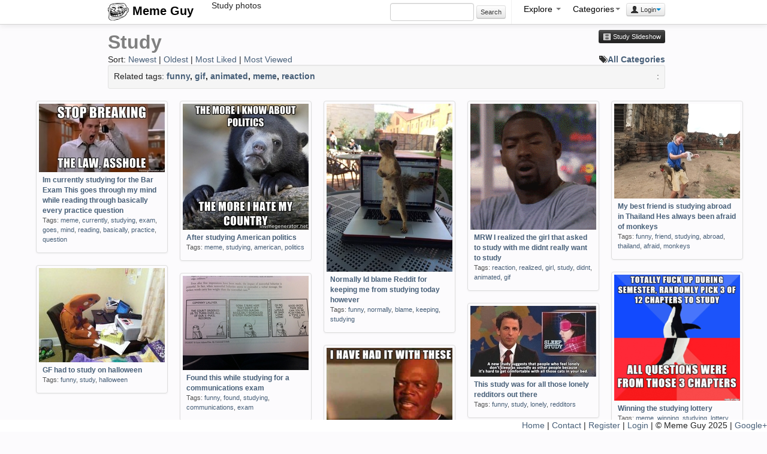

--- FILE ---
content_type: text/html; charset=UTF-8
request_url: https://memeguy.com/search/study/3
body_size: 3953
content:
 <!DOCTYPE html>
<html lang="en">
<head>
<meta http-equiv="Content-Type" content="text/html;charset=UTF-8">
<base href="https://memeguy.com" />
    <title>Study photos | Meme Guy</title>
        <!-- Le styles -->
    <meta name="viewport" content="width=device-width, initial-scale=1.0">
    <link href="assets/css/bootstrap.min.css" rel="stylesheet">
    <style type="text/css">
     .centered { margin: 0 auto;  }
      body { padding-top: 50px; }
    </style>
    <link href="assets/css/style.css" rel="stylesheet">
    <!-- Le HTML5 shim, for IE6-8 support of HTML5 elements -->
    <!--[if lt IE 9]>
      <script src="http://html5shim.googlecode.com/svn/trunk/html5.js"></script>
    <![endif]-->
 <script>
  var _gaq = _gaq || [];
  _gaq.push(['_setAccount', 'UA-8523690-21']);
  _gaq.push(['_trackPageview']);

  (function() {
    var ga = document.createElement('script'); ga.type = 'text/javascript'; ga.async = true;
    ga.src = ('https:' == document.location.protocol ? 'https://ssl' : 'http://www') + '.google-analytics.com/ga.js';
    var s = document.getElementsByTagName('script')[0]; s.parentNode.insertBefore(ga, s);
  })();

</script>
  </head>
  <body>

    <div class="navbar navbar-fixed-top"> 
      <div class="navbar-inner">
        <div class="container">
            <button type="button" class="btn btn-navbar" data-toggle="collapse" data-target=".nav-collapse">
            <span class="icon-bar"></span>
            <span class="icon-bar"></span>
            <span class="icon-bar"></span>
          </button>
        <a class="brand" href="/">
        <img src="/assets/img/logo.png" alt="Meme Guy"> 
        Meme Guy</a>
        <div class="nav-collapse"> 
        <span id="title_text">Study photos</span> 
         <ul class="nav pull-right">
		 	  <li class="form-inline"> 
                    <input name="search_query" type="text" class="span2" id="search_query"  autocomplete="off" value="" />
                     <button onClick="do_search()" class="btn btn-mini form-inline">Search</button>
				</li>
				
<li class="divider-vertical"></li>
				<li class="dropdown">
                <a href="#" class="dropdown-toggle" data-toggle="dropdown">Explore <b class="caret" id="cat-caret"></b></a>
                <ul class="dropdown-menu">
                 <li><a href="/"><i class="icon-home"></i> Home</a></li>
                 <li><a href="liked"><i class="icon-heart"></i> Liked</a></li> 
                 <li><a href="hot"><i class=" icon-fire"></i> Hot</a></li> 
                 <li><a href="recent"><i class="icon-time"></i> Recent</a></li> 
                 <li><a href="alltags/categories"><i class="icon-tags"></i> Categories</a></li>
                 <li><a href="alltags"><i class="icon-list"></i> All Tags</a></li> 
                 <li><a href="collections"><i class="icon-briefcase"></i> Collections</a></li> 
                 <li><a href="slideshow"><i class="icon-film"></i> Slideshow</a></li> 
                 <li><a href="upload"><i class="icon-upload"></i> Upload</a>  </li>
                </ul>
              </li>
           
            

        <li class="dropdown">
  <a id="drop1" class="dropdown-toggle" data-toggle="dropdown" data-target="#" href="#">Categories<span class="caret" id="cat-caret"></span></a>
  <ul class="dropdown-menu" role="menu" aria-labelledby="drop1" id="categories">
  
   	    <ul class="unstyled"><li>1. <a href="search/funny" class="tag-link">funny</a> (23171)<li><li>2. <a href="search/gif" class="tag-link">gif</a> (15389)<li><li>3. <a href="search/animated" class="tag-link">animated</a> (15317)<li><li>4. <a href="search/meme" class="tag-link">meme</a> (14291)<li><li>5. <a href="search/reaction" class="tag-link">reaction</a> (6951)<li><li>6. <a href="search/time" class="tag-link">time</a> (1472)<li><li>7. <a href="search/friend" class="tag-link">friend</a> (1433)<li><li>8. <a href="search/lolcats" class="tag-link">lolcats</a> (1162)<li><li>9. <a href="search/demotivational" class="tag-link">demotivational</a> (1150)<li><li>10. <a href="search/reality" class="tag-link">reality</a> (1083)<li></ul>
				<ul class="unstyled"><li>11. <a href="search/dont" class="tag-link">dont</a> (991)<li><li>12. <a href="search/people" class="tag-link">people</a> (929)<li><li>13. <a href="search/found" class="tag-link">found</a> (848)<li><li>14. <a href="search/friends" class="tag-link">friends</a> (833)<li><li>15. <a href="search/feel" class="tag-link">feel</a> (710)<li><li>16. <a href="search/girl" class="tag-link">girl</a> (692)<li><li>17. <a href="search/girlfriend" class="tag-link">girlfriend</a> (642)<li><li>18. <a href="search/little" class="tag-link">little</a> (588)<li><li>19. <a href="search/night" class="tag-link">night</a> (583)<li><li>20. <a href="search/life" class="tag-link">life</a> (568)<li></ul>
				<ul class="unstyled"><li>21. <a href="search/cant" class="tag-link">cant</a> (529)<li><li>22. <a href="search/school" class="tag-link">school</a> (452)<li><li>23. <a href="search/wife" class="tag-link">wife</a> (450)<li><li>24. <a href="search/picture" class="tag-link">picture</a> (449)<li><li>25. <a href="search/getting" class="tag-link">getting</a> (443)<li><li>26. <a href="search/scumbag" class="tag-link">scumbag</a> (403)<li><li>27. <a href="search/trying" class="tag-link">trying</a> (403)<li><li>28. <a href="search/doesnt" class="tag-link">doesnt</a> (396)<li><li>29. <a href="search/home" class="tag-link">home</a> (396)<li><li>30. <a href="search/didnt" class="tag-link">didnt</a> (395)<li></ul>
				   </ul>
   
</li>
        
              
                              
<li><div class="btn-group">
                <button class="btn btn-mini dropdown-toggle" data-toggle="dropdown"><i class="icon-user"></i> Login<span class="caret"></span></button>
                <ul class="dropdown-menu pull-right" role="menu">
                  <li><a href="auth/login"> Login</a></li>
                  <li><a href="user/register"> Register</a></li>
                  <li><a href="info"><i class="icon-info-sign"></i> Info</a></li>

                </ul>
              </div></li>           </ul>
   
         </div><!--/.nav-collapse -->    

        </div>
      </div>
    </div>

    <div class="container-fluid">
       	<div class="container">
       	
<div class="page_heading" style="padding-left:10px">  
	 <h2>Study<small> 
	    
  <a href="slideshow/?search=study" class="btn btn-mini btn-inverse pull-right"><i class="icon-film icon-white"></i> Study Slideshow</a></small></h2>	 	
			Sort:
			<a href="search/study/1/newest">Newest</a> |
			<a href="search/study/1/oldest">Oldest</a> |
			<a href="search/study/1/liked">Most Liked</a> |
			<a href="search/study/1/viewed">Most Viewed</a>
			
		    <a href="alltags/categories" class="pull-right"><i class="icon-tags"></i><strong>All Categories</strong></a> 
			<div class="form-inline well well-small"> 

				
		Related tags:<strong> 
			<a href=/search/funny>funny</a>, <a href=/search/gif>gif</a>, <a href=/search/animated>animated</a>, <a href=/search/meme>meme</a>, <a href=/search/reaction>reaction</a></strong>			
			 
			
			<div class="pull-right"> 
			 : <strong>
			<a href="#" rel="nofollow">
			 </a></strong> 
			
			
			</div>
			
			</div>
			
			
		</div>

	 </div>

        <ul id="container" class="thumbnails">
         

           
      
 		
           <li class="span3">
           <div class="thumbnail">
           <a href="/photo/221048/im-currently-studying-for-the-bar-exam-this-goes-through-my-mind-while-reading-through-basi-question">
           <img src="/photos/thumbs/im-currently-studying-for-the-bar-exam-this-goes-through-my-mind-while-reading-through-basi-question-221048.jpg" alt="Im currently studying for the Bar Exam This goes through my mind while reading through basically every practice question"></a>
           <div class="caption">
           <h5> <a href="/photo/221048/im-currently-studying-for-the-bar-exam-this-goes-through-my-mind-while-reading-through-basi-question">Im currently studying for the Bar Exam This goes through my mind while reading through basically every practice question</a></h5>
           <p class="tags">Tags: <a href=/search/meme>meme</a>, <a href=/search/currently>currently</a>, <a href=/search/studying>studying</a>, <a href=/search/exam>exam</a>, <a href=/search/goes>goes</a>, <a href=/search/mind>mind</a>, <a href=/search/reading>reading</a>, <a href=/search/basically>basically</a>, <a href=/search/practice>practice</a>, <a href=/search/question>question</a></p>
           </div>
           </div>
           </li>
           <li class="span3">
           <div class="thumbnail">
           <a href="/photo/144910/after-studying-american-politics">
           <img src="/photos/thumbs/after-studying-american-politics-144910.jpg" alt="After studying American politics"></a>
           <div class="caption">
           <h5> <a href="/photo/144910/after-studying-american-politics">After studying American politics</a></h5>
           <p class="tags">Tags: <a href=/search/meme>meme</a>, <a href=/search/studying>studying</a>, <a href=/search/american>american</a>, <a href=/search/politics>politics</a></p>
           </div>
           </div>
           </li>
           <li class="span3">
           <div class="thumbnail">
           <a href="/photo/61878/normally-id-blame-reddit-for-keeping-me-from-studying-today-however">
           <img src="/photos/thumbs/normally-id-blame-reddit-for-keeping-me-from-studying-today-however-61878.jpg" alt="Normally Id blame Reddit for keeping me from studying today however"></a>
           <div class="caption">
           <h5> <a href="/photo/61878/normally-id-blame-reddit-for-keeping-me-from-studying-today-however">Normally Id blame Reddit for keeping me from studying today however</a></h5>
           <p class="tags">Tags: <a href=/search/funny>funny</a>, <a href=/search/normally>normally</a>, <a href=/search/blame>blame</a>, <a href=/search/keeping>keeping</a>, <a href=/search/studying>studying</a></p>
           </div>
           </div>
           </li>
           <li class="span3">
           <div class="thumbnail">
           <a href="/photo/70426/mrw-i-realized-the-girl-that-asked-to-study-with-me-didnt-really-want-to-study">
           <img src="/photos/thumbs/mrw-i-realized-the-girl-that-asked-to-study-with-me-didnt-really-want-to-study-70426.gif" alt="MRW I realized the girl that asked to study with me didnt really want to study"></a>
           <div class="caption">
           <h5> <a href="/photo/70426/mrw-i-realized-the-girl-that-asked-to-study-with-me-didnt-really-want-to-study">MRW I realized the girl that asked to study with me didnt really want to study</a></h5>
           <p class="tags">Tags: <a href=/search/reaction>reaction</a>, <a href=/search/realized>realized</a>, <a href=/search/girl>girl</a>, <a href=/search/study>study</a>, <a href=/search/didnt>didnt</a>, <a href=/search/animated>animated</a>, <a href=/search/gif>gif</a></p>
           </div>
           </div>
           </li>
           <li class="span3">
           <div class="thumbnail">
           <a href="/photo/44128/my-best-friend-is-studying-abroad-in-thailand-hes-always-been-afraid-of-monkeys">
           <img src="/photos/thumbs/my-best-friend-is-studying-abroad-in-thailand-hes-always-been-afraid-of-monkeys-44128.jpg" alt="My best friend is studying abroad in Thailand Hes always been afraid of monkeys"></a>
           <div class="caption">
           <h5> <a href="/photo/44128/my-best-friend-is-studying-abroad-in-thailand-hes-always-been-afraid-of-monkeys">My best friend is studying abroad in Thailand Hes always been afraid of monkeys</a></h5>
           <p class="tags">Tags: <a href=/search/funny>funny</a>, <a href=/search/friend>friend</a>, <a href=/search/studying>studying</a>, <a href=/search/abroad>abroad</a>, <a href=/search/thailand>thailand</a>, <a href=/search/afraid>afraid</a>, <a href=/search/monkeys>monkeys</a></p>
           </div>
           </div>
           </li>
           <li class="span3">
           <div class="thumbnail">
           <a href="/photo/58610/gf-had-to-study-on-halloween">
           <img src="/photos/thumbs/gf-had-to-study-on-halloween-58610.jpg" alt="GF had to study on halloween"></a>
           <div class="caption">
           <h5> <a href="/photo/58610/gf-had-to-study-on-halloween">GF had to study on halloween</a></h5>
           <p class="tags">Tags: <a href=/search/funny>funny</a>, <a href=/search/study>study</a>, <a href=/search/halloween>halloween</a></p>
           </div>
           </div>
           </li>
           <li class="span3">
           <div class="thumbnail">
           <a href="/photo/196638/winning-the-studying-lottery">
           <img src="/photos/thumbs/winning-the-studying-lottery-196638.png" alt="Winning the studying lottery"></a>
           <div class="caption">
           <h5> <a href="/photo/196638/winning-the-studying-lottery">Winning the studying lottery</a></h5>
           <p class="tags">Tags: <a href=/search/meme>meme</a>, <a href=/search/winning>winning</a>, <a href=/search/studying>studying</a>, <a href=/search/lottery>lottery</a></p>
           </div>
           </div>
           </li>
           <li class="span3">
           <div class="thumbnail">
           <a href="/photo/69289/found-this-while-studying-for-a-communications-exam">
           <img src="/photos/thumbs/found-this-while-studying-for-a-communications-exam-69289.jpg" alt="Found this while studying for a communications exam"></a>
           <div class="caption">
           <h5> <a href="/photo/69289/found-this-while-studying-for-a-communications-exam">Found this while studying for a communications exam</a></h5>
           <p class="tags">Tags: <a href=/search/funny>funny</a>, <a href=/search/found>found</a>, <a href=/search/studying>studying</a>, <a href=/search/communications>communications</a>, <a href=/search/exam>exam</a></p>
           </div>
           </div>
           </li>
           <li class="span3">
           <div class="thumbnail">
           <a href="/photo/36477/this-study-was-for-all-those-lonely-redditors-out-there">
           <img src="/photos/thumbs/this-study-was-for-all-those-lonely-redditors-out-there-36477.jpg" alt="This study was for all those lonely redditors out there"></a>
           <div class="caption">
           <h5> <a href="/photo/36477/this-study-was-for-all-those-lonely-redditors-out-there">This study was for all those lonely redditors out there</a></h5>
           <p class="tags">Tags: <a href=/search/funny>funny</a>, <a href=/search/study>study</a>, <a href=/search/lonely>lonely</a>, <a href=/search/redditors>redditors</a></p>
           </div>
           </div>
           </li>
           <li class="span3">
           <div class="thumbnail">
           <a href="/photo/72854/studying-for-my-linear-algebra-final-tonight">
           <img src="/photos/thumbs/studying-for-my-linear-algebra-final-tonight-72854.png" alt="Studying for my Linear Algebra final tonight"></a>
           <div class="caption">
           <h5> <a href="/photo/72854/studying-for-my-linear-algebra-final-tonight">Studying for my Linear Algebra final tonight</a></h5>
           <p class="tags">Tags: <a href=/search/meme>meme</a>, <a href=/search/studying>studying</a>, <a href=/search/linear>linear</a>, <a href=/search/algebra>algebra</a>, <a href=/search/final>final</a>, <a href=/search/tonight>tonight</a></p>
           </div>
           </div>
           </li> 
      </ul>
      
		<nav id="page-nav" style="text-align:center">
 		 <div class="pagination" id="page-nav"><ul><li class="prev page"><a class="follow_link" href="https://memeguy.com/search/study/2/">&larr; Previous</a></li><li class="page"><a class="follow_link" href="https://memeguy.com/search/study/">1</a></li><li class="page"><a class="follow_link" href="https://memeguy.com/search/study/2/">2</a></li><li class="active"><a href="">3</a></li><li class="page"><a class="follow_link" href="https://memeguy.com/search/study/4/">4</a></li><li class="page"><a class="follow_link" href="https://memeguy.com/search/study/5/">5</a></li><li class="page"><a class="follow_link" href="https://memeguy.com/search/study/6/">6</a></li><li class="page"><a class="follow_link" href="https://memeguy.com/search/study/7/">7</a></li><li class="page"><a class="follow_link" href="https://memeguy.com/search/study/8/">8</a></li><li class="next page" id="next"><a class="follow_link" href="https://memeguy.com/search/study/4/">Next &rarr;</a></li><li class="next page"><a class="follow_link" href="https://memeguy.com/search/study/32/">Last &raquo;</a></li></ul></div><!--pagination-->		</nav>
		
        </div><!--/span-->

      <hr>


 <footer id="footer">
        <p><a href="/">Home</a> | <a href="/info/contact">Contact</a> | <a href="/user/register">Register</a> | <a href="/auth/login">Login</a> 
        | &copy; Meme Guy 2025 | 
         

<a href="https://plus.google.com/111907829518247357812" rel="publisher">Google+</a> 	</p> 
</footer>
      
 <!-- Le javascript
 ================================================== -->
 <!-- Placed at the end of the document so the pages load faster -->
<script src="https://ajax.googleapis.com/ajax/libs/jquery/1.7.2/jquery.min.js"></script>
<script src="assets/js/bootstrap.min.js"></script>

 

<script src="assets/js/jquery.masonry.min.js"></script>
<script src="assets/js/imagesloaded.js"></script>
<script src="assets/js/jquery.infinitescroll.js"></script>
<script src="assets/js/general_wide.js"></script>   


  <script defer src="https://static.cloudflareinsights.com/beacon.min.js/vcd15cbe7772f49c399c6a5babf22c1241717689176015" integrity="sha512-ZpsOmlRQV6y907TI0dKBHq9Md29nnaEIPlkf84rnaERnq6zvWvPUqr2ft8M1aS28oN72PdrCzSjY4U6VaAw1EQ==" data-cf-beacon='{"version":"2024.11.0","token":"4a4225ca616f4f90a1fee224bf84d6ec","r":1,"server_timing":{"name":{"cfCacheStatus":true,"cfEdge":true,"cfExtPri":true,"cfL4":true,"cfOrigin":true,"cfSpeedBrain":true},"location_startswith":null}}' crossorigin="anonymous"></script>
</body>
</html>


--- FILE ---
content_type: text/css
request_url: https://memeguy.com/assets/css/style.css
body_size: 1438
content:
/* CSS THEME ADJUSTMENTS */
body{margin:0;font-family:'Open Sans',"Helvetica Neue",Helvetica,Arial,sans-serif;font-size:14px;line-height:18px;color:#222222;background-color:#fcfbfd;}

#container {
margin: 0 auto;
}

/* Type Ahead */
.typeahead { 
display: block; width: 50px; 
}


.dropdown-menu>.active>a,
.dropdown-menu>.active>a:hover, 
.dropdown-menu>.active>a:focus,
.dropdown-menu > li > a:hover,
.dropdown-menu > li > a:focus,
.dropdown-submenu:hover > a,
.dropdown-submenu:focus > a {
  text-decoration: none;
  color: #ffffff;
  background-color: #d95252;
  background-image: -moz-linear-gradient(top, #db5a5a, #d64545);
  background-image: -webkit-gradient(linear, 0 0, 0 100%, from(#db5a5a), to(#d64545));
  background-image: -webkit-linear-gradient(top, #db5a5a, #d64545);
  background-image: -o-linear-gradient(top, #db5a5a, #d64545);
  background-image: linear-gradient(to bottom, #db5a5a, #d64545);
  background-repeat: repeat-x;
  filter: progid:DXImageTransform.Microsoft.gradient(startColorstr='#ffdb5a5a', endColorstr='#ffd64545', GradientType=0);
}

/*NavBar Size */
.navbar .nav { height: @navbarHeight; }
.navbar .nav > li > a { 
color: black;
padding: 5px 10px 0px 10px; 
}
.navbar .brand { 
font-weight: 700;
font-family: inherit;
color: black;
padding: 5px 30px 5px; }
#search_query{margin-top: 5px;}
#title_text{padding-top: 5px;}
	 
/* Sticky Footer */
	  #footer {
  	 position:fixed;
  	 left:0px;
  	 bottom:0px;
 	 height:20px;
 	 text-indent: 20px;
 	 width:100%;
  	 background:#FFFFFF;
  	 text-align: right;
}


/*NavBar Color and Height */
.navbar-inner {
  background-color: #FFF; /* background color will be black for all browsers */
  background-image: none;
  background-repeat: no-repeat;
  filter: none;
  height: 10px;
  padding-right: 20px;
}

/*Link Color*/
a { color:#475F78; }
h1,h2,h3,h4,h5,h6{margin:0;font-family:inherit;font-weight:bold;color:inherit;text-rendering:optimizelegibility;}h1 small,h2 small,h3 small,h4 small,h5 small,h6 small{font-weight:normal;color:#999999;}


/*Spacing Adjustments */
h5 {
display: block;
font-size: 0.83em;
-webkit-margin-before: 1.67em;
-webkit-margin-after: 1.67em;
-webkit-margin-start: 0px;
-webkit-margin-end: 0px;
font-weight: bold;
padding: 0px;
margin-top: 0px;
margin-bottom: 0px;
line-height: 17px;
}
h4 {
display: block;
font-size: 0.86em;
-webkit-margin-before: 1.67em;
-webkit-margin-after: 1.67em;
-webkit-margin-start: 0px;
-webkit-margin-end: 0px;
font-weight: bold;
padding: 0px;
margin-top: 0px;
margin-bottom: 0px;
line-height: 14px;
}
.thumbnail .caption {
padding: 4px 6px 0px 6px;
line-height: 16px;
}
.media-heading{
margin-bottom: 0px;
}
.p{
margin-bottom: 0px;
}

/*Tag Styles */
.tags {
	  font-size: 0.82em; 
      a:visited {color:#6B7DAD;}
      }
      p a:visited {color:#6B7DAD;}
.media-body{color:#82837E;}  
	  
/* HR Break MOd */
hr {
margin: 5px 0;
margin-top: 5px;
margin-right: 0px;
margin-bottom: 5px;
margin-left: 0px;
}

h2{
color: gray;
}

/* Menu for navigation */
.dropdown-menu ul {
    float: left;
}
#cat-caret{
margin-top: 8px;
}

#categories {
    min-width: 600px;
    box-shadow: 10px;
    border-width: 1px;
    border-height: 1px;
    border-style: dotted;
	border-color: black;
	float:center;
	
}

#categories a{
display: inline;
padding: 0px 0px 0px 0px;
clear: none;
font-weight: normal;
line-height: 10px;
color: #222;
white-space:normal;
}


.dropdown-menu ul {
    border-right: 1px dashed grey;
    padding-right:20px;
    padding-left: 20px
}

ul:last-child { 
    border:none; 
  } 
 /* End menu for navigation */

/* Navigation hover dropdown */
ul.nav li.dropdown:hover ul.dropdown-menu{
    display: block;
    margin: 0;    
}

a.menu:after, .dropdown-toggle:after {
  content: none;
  margin: 0;
}
 /* End Navigation hover dropdown  */
 
/* Infinite Scroll loader */
#infscr-loading { 
  text-align: center;
  z-index: 100;
  position: fixed;
  left: 45%;
  bottom: 40px;
  width: 200px;
  padding: 10px;
  background: #000; 
  opacity: 0.8;
  color: #FFF;
  -webkit-border-radius: 10px;
     -moz-border-radius: 10px;
          border-radius: 10px;
}

.gifContainer{
	background:url('http://master-static.memepix.com/images/loading_savebutton.gif') 50% 50% no-repeat;
}

.gifContainerSpanFirst{
	display:inline-block;
}

.gifContainerSpanSecond
{
	background:url('http://master-static.memepix.com/images/playgif.png') 50% 50% no-repeat;
	opacity:1.0;
	cursor:pointer;
	display:inline-block;
}

.gifContainerSpanSecond:hover
{
	opacity: 0.8
}


--- FILE ---
content_type: application/x-javascript; charset=UTF-8
request_url: https://memeguy.com/assets/js/general_wide.js
body_size: 561
content:
   
$(document).ready(function(){
	
	//autocomplete
	$("#search_query").typeahead({
        minLength: 2,
        source: function(query, process) {
            $.post('/ajax/tag_search/', { q: query, limit: 8 }, function(data) {
                process(JSON.parse(data));
            });
        },
        updater: function (item) {
            document.location = "/search/" + encodeURIComponent(item);
            return item;
        }
	
		
    });
});


//SEARCH 
function do_search(){
var search_query = $('#search_query').val();
search_query = search_query.replace(/[^a-z0-9\s]/gi, '').replace(/[_\s]/g, '-').toLowerCase();
window.location = "/search/"+search_query;
}


$(function(){
    
    var $container = $('#container');
	
	$container.imagesLoaded(function(){
 	$container.masonry({
        itemSelector: '.span3',
        isFitWidth: true,
        isAnimated: false
      });

	});    

       
    
    $container.infinitescroll({
      navSelector  : '#page-nav',    // selector for the paged navigation 
      nextSelector : '#page-nav #next a',  // selector for the NEXT link (to page 2)
      itemSelector : '.span3',     // selector for all items you'll retrieve
      loading: {
          finishedMsg: 'No more pages to load.',
          img: 'assets/img/loader.gif'
        }
      },
      // trigger Masonry as a callback
      function( newElements, data, url ) {
      
      	//let googe analytics know that user has loaded more pics
      	_gaq.push(['_trackEvent', 'Scrolling', 'New Page', url]);
      	
        // hide new items while they are loading
        var $newElems = $( newElements ).css({ opacity: 0 });
 		 history.replaceState({infiniteScroll:true}, null, url);
        
        // ensure that images load before adding to masonry layout
        $newElems.imagesLoaded(function(){
          // show elems now they're ready
          $newElems.animate({ opacity: 1 });
          $container.masonry( 'appended', $newElems, true ); 
        });
      }
    );
    
      
  });